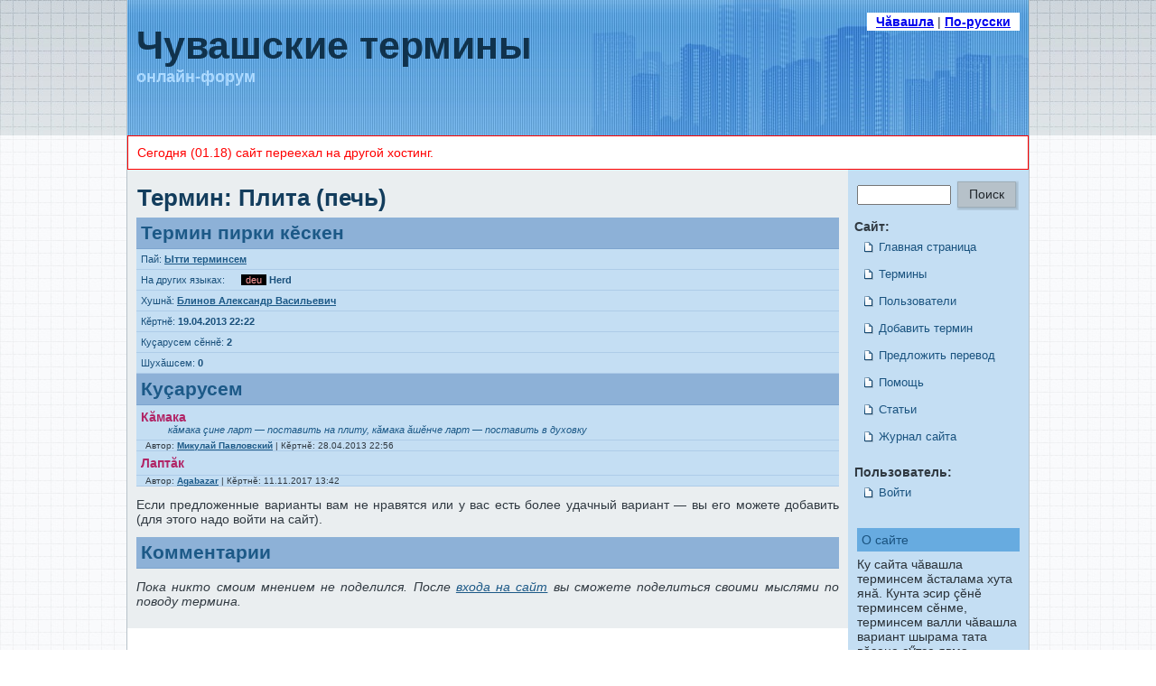

--- FILE ---
content_type: text/html;charset='utf8'
request_url: http://ru.termin.chv.su/term/1546.html
body_size: 3939
content:

<!DOCTYPE html PUBLIC "-//W3C//DTD XHTML 1.0 Transitional//EN" "http://www.w3.org/TR/xhtml1/DTD/xhtml1-transitional.dtd">
<html xmlns="http://www.w3.org/1999/xhtml" dir="ltr" lang="en-US" xml:lang="en">
	<head>
		<!--
    Created by Artisteer v3.0.0.33215
    Base template (without user's data) checked by http://validator.w3.org : "This page is valid XHTML 1.0 Transitional"
    -->
		<meta http-equiv="Content-Type" content="text/html; charset=UTF-8" />
		<meta name="description" content="ÐšÑƒ ÑÐ°Ð¹Ñ‚Ð° Ñ‡ÄƒÐ²Ð°ÑˆÐ»Ð° Ñ‚ÐµÑ€Ð¼Ð¸Ð½ÑÐµÐ¼ ÄƒÑÑ‚Ð°Ð»Ð°Ð¼Ð° Ñ…ÑƒÑ‚Ð° ÑÐ½Äƒ. ÐšÑƒÐ½Ñ‚Ð° ÑÑÐ¸Ñ€ Ã§Ä•Ð½Ä• Ñ‚ÐµÑ€Ð¼Ð¸Ð½ÑÐµÐ¼ ÑÄ•Ð½Ð¼Ðµ, Ñ‚ÐµÑ€Ð¼Ð¸Ð½ÑÐµÐ¼ Ð²Ð°Ð»Ð»Ð¸ Ñ‡ÄƒÐ²Ð°ÑˆÐ»Ð° Ð²Ð°Ñ€Ð¸Ð°Ð½Ñ‚ ÑˆÑ‹Ñ€Ð°Ð¼Ð° Ñ‚Ð°Ñ‚Ð° Ð²Ä•ÑÐµÐ½Ðµ ÑÓ³Ñ‚ÑÐµ ÑÐ²Ð¼Ð° Ð¿ÑƒÐ»Ñ‚Ð°Ñ€Ð°Ñ‚ÄƒÑ€."> 
		<meta name="Keywords" content="Ñ‚ÐµÑ€Ð¼Ð¸Ð½Ñ‹, Ñ‡ÄƒÐ²Ð°Ñˆ Ñ‡Ä•Ð»Ñ…Ð¸, Ñ‡ÑƒÐ²Ð°ÑˆÑÐºÐ¸Ð¹ ÑÐ·Ñ‹Ðº, Ñ‚ÐµÑ€Ð¼Ð¸Ð½, chv, chuv,cv,Ð¿Ð¾-Ñ‡ÑƒÐ²Ð°ÑˆÑÐºÐ¸, Ð¸Ð½Ñ‚ÐµÑ€Ð½ÐµÑ‚, ÐºÐ¾Ð¼Ð¿ÑŒÑŽÑ‚ÐµÑ€, Ñ‚ÐµÑ…Ð½Ð¸ÐºÐ°, ÑÐºÐ¾Ð½Ð¾Ð¼Ð¸ÐºÐ°, ÑŽÑ€Ð¸Ð´Ð¸Ñ†Ð¸Ñ, Ð¿Ð¾Ð»Ð¸Ñ‚Ð¸ÐºÐ°, ÑÐ¿Ð¾Ñ€Ñ‚, Ñ…Ð¸Ð¼Ð¸Ñ, Ð¼Ð°Ñ‚ÐµÐ¼Ð°Ñ‚Ð¸ÐºÐ°, Ð¼ÐµÐ´Ð¸Ñ†Ð¸Ð½Ð°">
		<title>Ð¢ÐµÑ€Ð¼Ð¸Ð½: ÐŸÐ»Ð¸Ñ‚Ð° (Ð¿ÐµÑ‡ÑŒ)</title>
    <base href='http://ru.termin.chv.su'>
		<link rel="stylesheet" href="/style.css" type="text/css" media="screen" />
		<!--[if IE 6]><link rel="stylesheet" href="./style.ie6.css" type="text/css" media="screen" /><![endif]-->
		<!--[if IE 7]><link rel="stylesheet" href="./style.ie7.css" type="text/css" media="screen" /><![endif]-->
		<script type="text/javascript" src="/jquery.js"></script>
		<script type="text/javascript" src="/script.js"></script>
		<script type="text/javascript" src="/ajax.js"></script>
<script type="text/javascript" src="/like.js"></script>
	</head>
	<body>
		<div id="art-page-background-middle-texture">
			<div id="art-main">
				<div class="art-sheet">
					<div class="art-sheet-tl"></div>
					<div class="art-sheet-tr"></div>
					<div class="art-sheet-bl"></div>
					<div class="art-sheet-br"></div>
					<div class="art-sheet-tc"></div>
					<div class="art-sheet-bc"></div>
					<div class="art-sheet-cl"></div>
					<div class="art-sheet-cr"></div>
					<div class="art-sheet-cc"></div>
					<div class="art-sheet-body">
						<div class="art-header">
							<div class="art-header-center">
								<div class="art-header-jpeg"></div>
							</div>
							<div class="art-logo">
						<div style='float:right;text-align:right;position:relative;bottom:10px;'><span style='padding: 2px 10px 2px 10px;background-color:white;'><a href='http://termin.chv.su/term/1546.html'><b>Ð§ÄƒÐ²Ð°ÑˆÐ»Ð°</b></a> | <a href='http://ru.termin.chv.su/term/1546.html'><b>ÐŸÐ¾-Ñ€ÑƒÑÑÐºÐ¸</b></a></span></div>
								<h1 id="name-text" class="art-logo-name"><a href="/">Ð§ÑƒÐ²Ð°ÑˆÑÐºÐ¸Ðµ Ñ‚ÐµÑ€Ð¼Ð¸Ð½Ñ‹</a></h1>
								<h2 id="slogan-text" class="art-logo-text">Ð¾Ð½Ð»Ð°Ð¹Ð½-Ñ„Ð¾Ñ€ÑƒÐ¼</h2>
							</div>
						</div>
						<div style='background-color:white;padding:10px;color:red;border:1px solid red;'><p>
  Ð¡ÐµÐ³Ð¾Ð´Ð½Ñ (01.18) ÑÐ°Ð¹Ñ‚ Ð¿ÐµÑ€ÐµÐµÑ…Ð°Ð» Ð½Ð° Ð´Ñ€ÑƒÐ³Ð¾Ð¹ Ñ…Ð¾ÑÑ‚Ð¸Ð½Ð³.
</p></div>
						<div class="art-content-layout">
							<div class="art-content-layout-row">
								<div class="art-layout-cell art-content">
									<div class="art-post">
										<div class="art-post-cc"></div>
										<div class="art-post-body">
											<div class="art-post-inner art-article">
												<div class="art-postmetadataheader">
  
													<h2 class="art-postheader">Ð¢ÐµÑ€Ð¼Ð¸Ð½: ÐŸÐ»Ð¸Ñ‚Ð° (Ð¿ÐµÑ‡ÑŒ)</h2>
												</div>
												<div class="art-postcontent">
  
<script type="text/javascript" language="javascript">

function foc_item (Punkt) {
  document.getElementById("kusaru_"+Punkt).style.backgroundColor="#DEEDF8";
  document.getElementById("kact_"+Punkt).style.display="";
  document.getElementById("iterm_"+Punkt).style.display="";
  } 
function unfoc_item (Punkt) {
  document.getElementById("kusaru_"+Punkt).style.backgroundColor="#C4DEF3";
  document.getElementById("kact_"+Punkt).style.display="none";
  document.getElementById("iterm_"+Punkt).style.display="none";
  } 

</script>

<h3>Ð¢ÐµÑ€Ð¼Ð¸Ð½ Ð¿Ð¸Ñ€ÐºÐ¸ ÐºÄ•ÑÐºÐµÐ½</h3>
<p class='lineinfo' style='margin:0px 0px;'>ÐŸÐ°Ð¹: <a href='/pay/14_1.html'><b>Ð«Ñ‚Ñ‚Ð¸ Ñ‚ÐµÑ€Ð¼Ð¸Ð½ÑÐµÐ¼</b></a></p>
<p class='lineinfo' style='margin:0px 0px;'>ÐÐ° Ð´Ñ€ÑƒÐ³Ð¸Ñ… ÑÐ·Ñ‹ÐºÐ°Ñ…: <nobr><span style='margin-left:15px;padding:0px 5px 0px 5px;
       background-color:#000000;color:#ff9999;' title='ÐÐµÐ¼ÐµÑ†ÐºÐ¸Ð¹'>deu</span> <b>Herd</b></nobr></p>
<p class='lineinfo' style='margin:0px 0px;'>Ð¥ÑƒÑˆÐ½Äƒ: <a href='/user/3.html'><b>Ð‘Ð»Ð¸Ð½Ð¾Ð² ÐÐ»ÐµÐºÑÐ°Ð½Ð´Ñ€ Ð’Ð°ÑÐ¸Ð»ÑŒÐµÐ²Ð¸Ñ‡</b></a></p>
<p class='lineinfo' style='margin:0px 0px;'>ÐšÄ•Ñ€Ñ‚Ð½Ä•: <b>19.04.2013 22:22</b></p>
<p class='lineinfo' style='margin:0px 0px;'>ÐšÑƒÃ§Ð°Ñ€ÑƒÑÐµÐ¼ ÑÄ•Ð½Ð½Ä•: <b>2</b></p>
<p class='lineinfo' style='margin:0px 0px;'>Ð¨ÑƒÑ…ÄƒÑˆÑÐµÐ¼: <b>0</b></p>

<h3>ÐšÑƒÃ§Ð°Ñ€ÑƒÑÐµÐ¼</h3>
<div onmouseout='javascript:unfoc_item(1768);' onmouseover='javascript:foc_item(1768);' id='kusaru_1768' 
      style='border-bottom:1px solid #AECCE8;background-color:#C4DEF3;'><span id='kact_1768' class='editpus' style='margin-top:1px;display:none;'></span>
      <h5 class='kusaru_head' style='background-color:transparent;color:#B12566;'>ÐšÄƒÐ¼Ð°ÐºÐ°<br /><span class='samahm'><i>ÐºÄƒÐ¼Ð°ÐºÐ° Ã§Ð¸Ð½Ðµ Ð»Ð°Ñ€Ñ‚ â€” Ð¿Ð¾ÑÑ‚Ð°Ð²Ð¸Ñ‚ÑŒ Ð½Ð° Ð¿Ð»Ð¸Ñ‚Ñƒ, ÐºÄƒÐ¼Ð°ÐºÐ° ÄƒÑˆÄ•Ð½Ñ‡Ðµ Ð»Ð°Ñ€Ñ‚ â€” Ð¿Ð¾ÑÑ‚Ð°Ð²Ð¸Ñ‚ÑŒ Ð² Ð´ÑƒÑ…Ð¾Ð²ÐºÑƒ</i></span><br /><span id="iterm_1768" style='display:none;' class='iterm'>: <i><a href='/term/672.html'><b>Ð´ÑƒÑ…Ð¾Ð²ÐºÐ°</b></a> [Ð¢ÐµÑ…Ð½Ð¸ÐºÐ°], <a href='/term/2025.html'><b>ÐºÐ¾Ð½Ð´Ð¸Ñ†Ð¸Ð¾Ð½ÐµÑ€</b></a> [Ð¢ÐµÑ…Ð½Ð¸ÐºÐ°]</i></span></h5>
      <div style='font-size:10px;padding-left:10px;padding-right:10px;'>ÐÐ²Ñ‚Ð¾Ñ€: <a href='/user/23.html'><b>ÐœÐ¸ÐºÑƒÐ»Ð°Ð¹ ÐŸÐ°Ð²Ð»Ð¾Ð²ÑÐºÐ¸Ð¹</b></a> | ÐšÄ•Ñ€Ñ‚Ð½Ä•: 28.04.2013 22:56</div>
      <div class="cleared"></div>
    </div><div onmouseout='javascript:unfoc_item(6086);' onmouseover='javascript:foc_item(6086);' id='kusaru_6086' 
      style='border-bottom:1px solid #AECCE8;background-color:#C4DEF3;'><span id='kact_6086' class='editpus' style='margin-top:1px;display:none;'></span>
      <h5 class='kusaru_head' style='background-color:transparent;color:#B12566;'>Ð›Ð°Ð¿Ñ‚ÄƒÐº<br /><span id="iterm_6086" style='display:none;' class='iterm'>: <i><a href='/term/111.html'><b>Ð¿Ð»Ð¾Ñ‰Ð°Ð´ÑŒ</b></a> [Ð«Ñ‚Ñ‚Ð¸ Ñ‚ÐµÑ€Ð¼Ð¸Ð½ÑÐµÐ¼], <a href='/term/40.html'><b>Ð¿Ð»Ð¾Ñ‰Ð°Ð´ÐºÐ°</b></a> [Ð¡Ð¿Ð¾Ñ€Ñ‚], <a href='/term/4019.html'><b>Ð Ð°Ð·ÑŠÐµÐ·Ð´</b></a> [Ð­ÐºÐ¾Ð½Ð¾Ð¼Ð¸ÐºÐ°]</i></span></h5>
      <div style='font-size:10px;padding-left:10px;padding-right:10px;'>ÐÐ²Ñ‚Ð¾Ñ€: <a href='/user/11.html'><b>Agabazar</b></a> | ÐšÄ•Ñ€Ñ‚Ð½Ä•: 11.11.2017 13:42</div>
      <div class="cleared"></div>
    </div><p>Ð•ÑÐ»Ð¸ Ð¿Ñ€ÐµÐ´Ð»Ð¾Ð¶ÐµÐ½Ð½Ñ‹Ðµ Ð²Ð°Ñ€Ð¸Ð°Ð½Ñ‚Ñ‹ Ð²Ð°Ð¼ Ð½Ðµ Ð½Ñ€Ð°Ð²ÑÑ‚ÑÑ Ð¸Ð»Ð¸ Ñƒ Ð²Ð°Ñ ÐµÑÑ‚ÑŒ Ð±Ð¾Ð»ÐµÐµ ÑƒÐ´Ð°Ñ‡Ð½Ñ‹Ð¹ Ð²Ð°Ñ€Ð¸Ð°Ð½Ñ‚ â€” Ð²Ñ‹ ÐµÐ³Ð¾ Ð¼Ð¾Ð¶ÐµÑ‚Ðµ Ð´Ð¾Ð±Ð°Ð²Ð¸Ñ‚ÑŒ (Ð´Ð»Ñ ÑÑ‚Ð¾Ð³Ð¾ Ð½Ð°Ð´Ð¾ Ð²Ð¾Ð¹Ñ‚Ð¸ Ð½Ð° ÑÐ°Ð¹Ñ‚).</p>

<h3>ÐšÐ¾Ð¼Ð¼ÐµÐ½Ñ‚Ð°Ñ€Ð¸Ð¸</h3><div style='padding:0px;'><p><i>ÐŸÐ¾ÐºÐ° Ð½Ð¸ÐºÑ‚Ð¾ ÑÐ¼Ð¾Ð¸Ð¼ Ð¼Ð½ÐµÐ½Ð¸ÐµÐ¼ Ð½Ðµ Ð¿Ð¾Ð´ÐµÐ»Ð¸Ð»ÑÑ. ÐŸÐ¾ÑÐ»Ðµ <a href='/u/lg/'>Ð²Ñ…Ð¾Ð´Ð° Ð½Ð° ÑÐ°Ð¹Ñ‚</a> Ð²Ñ‹ ÑÐ¼Ð¾Ð¶ÐµÑ‚Ðµ Ð¿Ð¾Ð´ÐµÐ»Ð¸Ñ‚ÑŒÑÑ ÑÐ²Ð¾Ð¸Ð¼Ð¸ Ð¼Ñ‹ÑÐ»ÑÐ¼Ð¸ Ð¿Ð¾ Ð¿Ð¾Ð²Ð¾Ð´Ñƒ Ñ‚ÐµÑ€Ð¼Ð¸Ð½Ð°.</i></p></div>

												</div>
												<div class="cleared"></div>
											</div>
											<div class="cleared"></div>
										</div>
									</div>
									<div class="cleared"></div>
								</div>
								<div class="art-layout-cell art-sidebar1">								<div class="art-block">
										<div class="art-block-body">
											<div class="art-blockcontent">
												<div class="art-blockcontent-body">
													<div>
													
														<form method="post" name="searchmform" action="/cgi-bin/term.cgi" enctype="application/x-www-form-urlencoded"><input type="hidden" value="s" name="a"><input type="text" value="" name="s" style="width: 96px;"></input>  <span class="art-button-wrapper"><span class="art-button-l"> </span><span class="art-button-r"> </span><input class="art-button" type='submit' value='ÐŸÐ¾Ð¸ÑÐº'></span> </form>
													</div>
													<div class="cleared"></div>
												</div>
											</div>
											<div class="cleared"></div>
										</div>
									</div>								<div class="art-vmenublock">
										<div class="art-vmenublock-body">
											<div class="art-vmenublockcontent">
												<div class="art-vmenublockcontent-body">
													<p><b>Ð¡Ð°Ð¹Ñ‚:</b></p>												
													<ul class="art-vmenu">

														<li><a href="/"><span class="l"> </span><span class="r"> </span><span class="t">Ð“Ð»Ð°Ð²Ð½Ð°Ñ ÑÑ‚Ñ€Ð°Ð½Ð¸Ñ†Ð°</span></a></li>
														<li><a href='/a/terminsem'><span class="l"> </span><span class="r"> </span><span class="t">Ð¢ÐµÑ€Ð¼Ð¸Ð½Ñ‹</span></a></li>
														<li><a href='/u/users'><span class="l"> </span><span class="r"> </span><span class="t">ÐŸÐ¾Ð»ÑŒÐ·Ð¾Ð²Ð°Ñ‚ÐµÐ»Ð¸</span></a></li>
														<li><a href='/a/termadd'><span class="l"> </span><span class="r"> </span><span class="t">Ð”Ð¾Ð±Ð°Ð²Ð¸Ñ‚ÑŒ Ñ‚ÐµÑ€Ð¼Ð¸Ð½</span></a></li>
														<li><a href='/a/newkusaru'><span class="l"> </span><span class="r"> </span><span class="t">ÐŸÑ€ÐµÐ´Ð»Ð¾Ð¶Ð¸Ñ‚ÑŒ Ð¿ÐµÑ€ÐµÐ²Ð¾Ð´</span></a></li>
														<li><a href="/p/pulasu.html"><span class="l"> </span><span class="r"> </span><span class="t">ÐŸÐ¾Ð¼Ð¾Ñ‰ÑŒ</span></a></li>
														<li><a href="/a/contents"><span class="l"> </span><span class="r"> </span><span class="t">Ð¡Ñ‚Ð°Ñ‚ÑŒÐ¸</span></a></li>
														<li><a href='/a/logs'><span class="l"> </span><span class="r"> </span><span class="t">Ð–ÑƒÑ€Ð½Ð°Ð» ÑÐ°Ð¹Ñ‚Ð°</span></a></li>
														</ul>
													<p>&nbsp;</p>
													<p><b>ÐŸÐ¾Ð»ÑŒÐ·Ð¾Ð²Ð°Ñ‚ÐµÐ»ÑŒ:</b></p>												
													<ul class="art-vmenu">
<li><a href='/u/lg'><span class="l"> </span><span class="r"> </span><span class="t">Ð’Ð¾Ð¹Ñ‚Ð¸</span></a></li>

													</ul>
													<div class="cleared"></div>
												</div>
											</div>
											<div class="cleared"></div>
										</div>
									</div>
									<div class="art-block">
										<div class="art-block-body">
											<div class="art-blockcontent">
												<div class="art-blockcontent-body">
													<div>
													
													</div>
													<div class="cleared"></div>
												</div>
											</div>
											<div class="cleared"></div>
										</div>
									</div>
									<div class="art-block">
										<div class="art-block-body">
											<div class="art-blockcontent">
												<div class="art-blockcontent-body">
													<div>
													<div style='background-color:#67abe0;color:#1a537f;padding:5px;'>Ðž ÑÐ°Ð¹Ñ‚Ðµ</div>
													<p>ÐšÑƒ ÑÐ°Ð¹Ñ‚Ð° Ñ‡ÄƒÐ²Ð°ÑˆÐ»Ð° Ñ‚ÐµÑ€Ð¼Ð¸Ð½ÑÐµÐ¼ ÄƒÑÑ‚Ð°Ð»Ð°Ð¼Ð° Ñ…ÑƒÑ‚Ð° ÑÐ½Äƒ. ÐšÑƒÐ½Ñ‚Ð° ÑÑÐ¸Ñ€ Ã§Ä•Ð½Ä• Ñ‚ÐµÑ€Ð¼Ð¸Ð½ÑÐµÐ¼ ÑÄ•Ð½Ð¼Ðµ, Ñ‚ÐµÑ€Ð¼Ð¸Ð½ÑÐµÐ¼ Ð²Ð°Ð»Ð»Ð¸ Ñ‡ÄƒÐ²Ð°ÑˆÐ»Ð° Ð²Ð°Ñ€Ð¸Ð°Ð½Ñ‚ ÑˆÑ‹Ñ€Ð°Ð¼Ð° Ñ‚Ð°Ñ‚Ð° Ð²Ä•ÑÐµÐ½Ðµ ÑÓ³Ñ‚ÑÐµ ÑÐ²Ð¼Ð° Ð¿ÑƒÐ»Ñ‚Ð°Ñ€Ð°Ñ‚ÄƒÑ€.</p>
													<p style='text-align:right;'><a href='/p/about.html' style='font-size:80%'><b>...Ð¿Ð¾Ð´Ñ€Ð¾Ð±Ð½ÐµÐ¹</b></a></p>
													</div>
													<div class="cleared"></div>
												</div>
											</div>
											<div class="cleared"></div>
										</div>
									</div>
									<div class="art-block">
										<div class="art-block-body">
											<div class="art-blockcontent">
												<div class="art-blockcontent-body">
													<div>
													<div style='background-color:#67abe0;color:#1a537f;padding:5px;'>Ð¢ÐµÐ¼Ð°Ñ‚Ð¸Ñ‡ÐµÑÐºÐ¸Ðµ ÑÑÑ‹Ð»ÐºÐ¸</div>
													

													  <p class='links'><a href='http://comissi.chv.su/' target='_blank'>Ð§ÄƒÐ²Ð°Ñˆ Ñ‡Ä•Ð»Ñ…Ð¸ ÐºÐ¾Ð¼Ð¸ÑÑÐ¸Ð¹Ä•</a></p>
													  <p class='links'><a href='http://samah.chv.su/' target='_blank'>ÐžÐ½Ð»Ð°Ð¹Ð½ ÑÄƒÐ¼Ð°Ñ…ÑÐ°Ñ€ÑÐµÐ¼</a></p>
													  <p class='links'><a href='http://ru.chuvash.org/e/d0a1d0bbd0bed0b2d0bed0bed0b1d180d0b0d0b7d0bed0b2d0b0d182d0b5d0bbd18cd0bdd18bd0b520d0b0d184d184d0b8d0bad181d18b20d187d183d0b2d0b0d188d181d0bad0bed0b3d0be20d18fd0b7d18bd0bad0b0' target='_blank'>Ð¡ÄƒÐ¼Ð°Ñ… Ñ‚ÄƒÐ²Ð°ÐºÐ°Ð½ Ð°Ñ„Ñ„Ð¸ÐºÑÑÐµÐ¼</a></p>
													  <p class='links'><a href='http://chuvash.org/' target='_blank'>Ð§ÄƒÐ²Ð°Ñˆ Ñ…Ð°Ð»ÄƒÑ… ÑÐ°Ð¹Ñ‡Ä•</a></p>
												   	  <p class='links'><a href='http://cv-haval.org' target='_blank'>Â«Ð¥Ð°Ð²Ð°Ð»Â» Ð¿Ä•Ñ€Ð»ÐµÑˆÓ³</a></p>
												   	  <p class='links'><a href='http://chv.su/' target='_blank'>Ð§ÄƒÐ²Ð°Ñˆ Ñ‡Ä•Ð»Ñ…Ð¸Ð½ ÑÐ°Ð¹Ñ‡Ä•</a></p></div>
													<div class="cleared"></div>
												</div>
											</div>
											<div class="cleared"></div>
										</div>
									</div>

									<div class="cleared"></div>
								</div>
							</div>
						</div>
						<div class="cleared"></div>
						<div class="art-footer">
							<div class="art-footer-t"></div>
							<div class="art-footer-b"></div>
							<div class="art-footer-body"><div style='width:100px;text-allign:right;float:right;'><!-- Top.Chuvash.Org -->
<script type="text/javascript" language="javascript">
var topChuvashORG="<img src='http://top.chuvash.org/cgi-bin/i.cgi?a=ins&id=11&rnd=" + Math.random();
topChuvashORG += "&r="+escape(document.referrer)+"' width='1' height='1' border='0'><a href='http://top.chuvash.org/11' target='_top'><img "+
"src='http://img.chuvash.org/0/11.gif' width='88' height='31' border='0' alt='Top.Chuvash.Org'></a>";
document.write(topChuvashORG);
</script>
<noscript>
<img src='http://top.chuvash.org/cgi-bin/i.cgi?a=ins&id=11' width='1' height='1' border='0'>
<a href='http://top.chuvash.org/11' target='_top'><img src='http://img.chuvash.org/0/11.gif' width='88'
height='31' border='0' alt='Top.Chuvash.Org'></a>
</noscript>
<!-- /Top.Chuvash.Org --></div><a href="./#" class="art-rss-tag-icon" title="RSS"></a>
								<div class="art-footer-text">
									
									<p>Ã‚Â© <a href='/term_version.txt'>2012Ã¢Â€Â“2014</a> <a href='http://chuvash.org' target='_blank'>Chuvash.Org</a> & <a href='http://cv-haval.org' target='_blank'>Ã‚Â«ÃÂ¥ÃÂ°ÃÂ²ÃÂ°ÃÂ»Ã‚Â»</a>.</p>
								</div>
								<div class="cleared"></div>
							</div>
						</div>
						<div class="cleared"></div>
					</div>
				</div>
				<div class="cleared"></div>
				
			</div>
		</div>
	</body>
</html>



--- FILE ---
content_type: text/css
request_url: http://ru.termin.chv.su/style.css
body_size: 5101
content:
/*
Theme Name: termin
Theme URI: 
Description: Artisteer-generated theme
Version: 1.0
Author: 
Author URI: 
Tags: fixed width, right sidebar, two columns, valid XHTML, widgets
*/

/* begin Page */
/* Created by Artisteer v3.0.0.33215 */

#art-main, table
{
    font-family: "Lucida Grande", "Lucida Sans Unicode", Arial, Helvetica, Sans-Serif;
    font-size: 14px;
}

h1, h2, h3, h4, h5, h6, p, a, ul, ol, li
{
    margin: 0;
    padding: 0;
}

.kusaru_head {
  border-bottom:0px;
  color:#B12566;
  }
.kusaru_head:first-letter{
  text-transform: uppercase;
  }
.termin {
  background-color:transparent;
  }
.termin:first-letter{
  text-transform: uppercase;
  }
.sen_kun {
  float:right;
  padding-top:5px;
  font-family: Verdana,Arial, Helvetica, Sans-Serif;
  font-size:7pt;
  }
.red {
  color:#B12566;
  }
.green {
  color:green;
  }
.blue {
  color:blue;
  }
.gray {
  color:gray;
  }
.sm {
  font-size:80%;
  }
.editpus {
  float:right;
  font-family: Verdana,Arial, Helvetica, Sans-Serif;
  font-size:8pt;
  }
.samahm {
  margin-left:30px;
  color: #1C5987; 
  font-size:8pt;
  font-weight: normal;
  }
.iterm {
  margin-left:10px;
  color: green; 
  font-size:8pt;
  font-weight: normal;
  }
.iterm a, .iterm a:visited,.iterm a:hover,.iterm a:link {
  font-size:8pt;
  }

.ipay,ipay a, .ipay a:visited,.ipay a:hover,.ipay a:link {
  color:#9caabc;
  }

.pages {
  margin-top:10px;
  margin-bottom:20px;
  background-color: #c4def3; 
  font-size:8pt;
  font-weight: normal;
  padding:7px;
  }

.links {
  font-family: Verdana,Arial, Helvetica, Sans-Serif;
  font-size:8px;
  padding-left:10px;
  }
.links a {
  font-family: Verdana,Arial, Helvetica, Sans-Serif;
  font-size:8px;
  }

.viscolumn {
  float:left;
  width:242px;
  padding-right:15px;
  border-right:1px solid #8496A4;
  }
.viscolumn1 {
  float:left;
  width:242px;
  padding-left:10px;
  padding-right:15px;
  border-right:1px solid #8496A4;  
  }

.viscolumn2 {
  float:left;
  width:242px;
  padding-left:10px;
  padding-right:0px;
  }

.pay_sas {
  float:right;
  margin-right:10px;
  letter-spacing: 5px;
  }
.pay_sas a,.roman,.pay_sas a:hover,.roman a,.roman a:hover,.roman a:link,.roman a:visited,.pay_sas a:link,.pay_sas a:visited {
  font-family:Times New Roman;
  text-decoration: none;
  }

.like {
  padding:0px 4px 0px 4px;
  }

.like:hover {
  background-color:white;
  border:1px solid #99ccff;
  }

.t_no_border {
  border:0px;
  }

body
{
  margin: 0 auto;
  padding: 0;
  color: #303941;
  background-color: #FFFFFF;
  background-image: url('images/Bottom_texture.jpg');
  background-repeat: repeat;
  background-attachment: fixed;
  background-position: top left;
}



.art-postcontent,
.art-postcontent li,
.art-postcontent table,
.art-postcontent a,
.art-postcontent a:link,
.art-postcontent a:visited,
.art-postcontent a.visited,
.art-postcontent a:hover,
.art-postcontent a.hovered
{
    font-family: "Lucida Grande", "Lucida Sans Unicode", Arial, Helvetica, Sans-Serif;
    text-align: justify;
}

.art-postcontent p
{
    margin: 12px 0 12px 0;
}

h1, h2, h3, h4, h5, h6,
h1 a, h2 a, h3 a, h4 a, h5 a, h6 a,
h1 a:link, h2 a:link, h3 a:link, h4 a:link, h5 a:link, h6 a:link,
h1 a:visited, h2 a:visited, h3 a:visited, h4 a:visited, h5 a:visited, h6 a:visited,
h1 a:hover, h2 a:hover, h3 a:hover, h4 a:hover, h5 a:hover, h6 a:hover
{
  font-family: "Lucida Grande", "Lucida Sans Unicode", Arial, Helvetica, Sans-Serif;
/*  font-size: 35px;*/
}

.art-postcontent a
{
/*  text-decoration: underline; */
  color: #1C5987;
}

.art-postcontent a:link
{
/*  ytext-decoration: underline; */
  color: #1C5987;
}

.art-postcontent a:visited, .art-postcontent a.visited
{
  text-decoration: none;
  color: #5B6D7B;
}

.art-postcontent  a:hover, .art-postcontent a.hover
{
/*  text-decoration: underline; */
  color: #B12566;
}


.art-postcontent h1
{
   margin: 21px 0 21px 0; 
   color: #1C5987;
   padding:5px;
}

.art-postcontent h2
{
    color: #003761;
 
   font-size: 26px;   
   padding:5px;
   background-color:#7DA4CE;
}

.pitar {
  display:none;
  }

.art-postcontent h3
{
 
  color: #1C5987; 
  font-size: 21px;    
   padding:5px;
   background-color:#8DB1D7;
   border-bottom:1px solid #7DA4CE;
}

.art-postcontent h4
{
 
   color: #19507B; 
   font-size: 18px;   
   padding:5px;
   background-color:#AECCE8;
   border-bottom:1px solid #8DB1D7;
}

.art-postcontent h5
{
 
   color: #19507B;   
   font-size: 14px;
   padding:5px;
   background-color:#C4DEF3;
   border-bottom:1px solid #AECCE8;
}

.lineinfo {
   margin-top:0px;
   color: #19507B;   
   font-size: 11px;
   padding:5px;
   background-color:#C4DEF3;
   border-bottom:1px solid #AECCE8;
  }

.art-postcontent h6
{
   margin: 35px 0 35px 0; 
   color: #19507B;
   font-size: 12px;      
}

ul
{
  list-style-type: none;
}

ol
{
  list-style-position: inside;
}

#art-main
{
  position: relative;
  width: 100%;
  left: 0;
  top: 0;
  cursor:default;
}


#art-page-background-middle-texture
{
  position: absolute;
  background-image: url('images/Middle_texture.jpg');
  background-repeat: repeat-x;
  background-position: top left;
  background-attachment: fixed;
  width:100%;
  min-height:100%;
  overflow:visible;
  
}


.cleared
{
  float: none;
  clear: both;
  margin: 0;
  padding: 0;
  border: none;
  font-size: 1px;
}

form
{
  padding: 0 !important;
  margin: 0 !important;
}

table.position
{
  position: relative;
  width: 100%;
  table-layout: fixed;
}
/* end Page */

/* begin Box, Sheet */
.art-sheet
{
  position: relative;
  margin: 0 auto;
  min-width: 3px;
  min-height: 3px;
}

.art-sheet-body
{
  position: relative;
  padding: 1px;
}

.art-sheet-tr, .art-sheet-tl, .art-sheet-br, .art-sheet-bl, .art-sheet-tc, .art-sheet-bc,.art-sheet-cr, .art-sheet-cl
{
  position: absolute;
}

.art-sheet-tr, .art-sheet-tl, .art-sheet-br, .art-sheet-bl
{
  width: 2px;
  height: 2px;
  background-image: url('images/sheet_s.png');
}

.art-sheet-tl
{
  top: 0;
  left: 0;
  clip: rect(auto, 1px, 1px, auto);
}

.art-sheet-tr
{
  top: 0;
  right: 0;
  clip: rect(auto, auto, 1px, 1px);
}

.art-sheet-bl
{
  bottom: 0;
  left: 0;
  clip: rect(1px, 1px, auto, auto);
}

.art-sheet-br
{
  bottom: 0;
  right: 0;
  clip: rect(1px, auto, auto, 1px);
}

.art-sheet-tc, .art-sheet-bc
{
  left: 1px;
  right: 1px;
  height: 2px;
  background-image: url('images/sheet_h.png');
}

.art-sheet-tc
{
  top: 0;
  clip: rect(auto, auto, 1px, auto);
}

.art-sheet-bc
{
  bottom: 0;
  clip: rect(1px, auto, auto, auto);
}

.art-sheet-cr, .art-sheet-cl
{
  top: 1px;
  bottom: 1px;
  width: 2px;
  background-image: url('images/sheet_v.png');
}

.art-sheet-cr
{
  right: 0;
  clip: rect(auto, auto, auto, 1px);
}

.art-sheet-cl
{
  left: 0;
  clip: rect(auto, 1px, auto, auto);
}

.art-sheet-cc
{
  position: absolute;
  top: 1px;
  left: 1px;
  right: 1px;
  bottom: 1px;
  background-color: #FFFFFF;
}

.art-sheet
{
  top: -1px !important;
  margin-bottom: -1px !important;
  cursor:auto;
  width: 1000px;
}


/* end Box, Sheet */

/* begin Header */
div.art-header
{
  margin: 0 auto;
  position: relative;
  width: 100%;
  height: 150px;
  overflow: hidden;
}


div.art-header-center
{
	position: relative;
	width: 998px;
	left:50%;
}



div.art-header-jpeg
{
  position: absolute;
  top: 0;
  left:-50%;
  width: 998px;
  height: 150px;
  background-image: url('images/header.jpg');
  background-repeat: no-repeat;
  background-position: center center;
}


/* end Header */

/* begin Logo */
div.art-logo
{
  display: block;
  position: absolute;
  left: 10px;
  top: 26px;
  width: 978px;
}

h1.art-logo-name
{
  display: block;
  text-align: left;
}

h1.art-logo-name, h1.art-logo-name a, h1.art-logo-name a:link, h1.art-logo-name a:visited, h1.art-logo-name a:hover
{
  font-size: 43px;
  text-decoration: none;
  padding: 0;
  margin: 0;
  color: #10324C !important;
}


h2.art-logo-text, 
h2.art-logo-text a,
h2.art-logo-text a:link,
h2.art-logo-text a:visited,
h2.art-logo-text a:hover
{
  font-size: 18px;
  padding: 0;
  margin: 0;
  color: #ADDAFF !important;
}

h2.art-logo-text
{
  display: block;
  text-align: left;
}
/* end Logo */

/* begin Layout */
.art-content-layout
{
  display: table;
  width: 100%;
  table-layout: fixed;
  border-collapse: collapse;
  background-color: Transparent;
  border: none !important;
  padding:0 !important;
}
.art-layout-cell, .art-content-layout-row
{
  background-color: Transparent;
  vertical-align: top;
  text-align: left;
  border: none !important;
  margin:0 !important;
  padding:0 !important;
}
.art-content-layout .art-content-layout{width: auto;margin:0;}
.art-content-layout .art-layout-cell, .art-content-layout .art-layout-cell .art-content-layout .art-layout-cell{display: table-cell;}
.art-layout-cell .art-layout-cell{display: block;}
.art-content-layout-row {display: table-row;}
.art-layout-glare{position:relative;}/* end Layout */

/* begin Button */
.art-button-wrapper a.art-button,
.art-button-wrapper a.art-button:link,
.art-button-wrapper input.art-button,
.art-button-wrapper button.art-button
{
  text-decoration: none;
  font-family: "Lucida Grande", "Lucida Sans Unicode", Arial, Helvetica, Sans-Serif;
  font-size: 14px;
  position:relative;
  top:0;
  display: inline-block;
  vertical-align: middle;
  white-space: nowrap;
  text-align: center;
  color: #21272C !important;
  width: auto;
  outline: none;
  border: none;
  background: none;
  line-height: 35px;
  height: 35px;
  margin: 0 !important;
  padding: 0 16px !important;
  overflow: visible;
  cursor: pointer;
}

.art-button img, .art-button-wrapper img
{
  margin: 0;
  vertical-align: middle;
}

.art-button-wrapper
{
  vertical-align: middle;
  display: inline-block;
  position: relative;
  height: 35px;
  overflow: hidden;
  white-space: nowrap;
  width: auto;
  margin: 0;
  padding: 0;
  z-index: 0;
}

.firefox2 .art-button-wrapper
{
  display: block;
  float: left;
}

input, select, textarea
{
  vertical-align: middle;
  font-family: "Lucida Grande", "Lucida Sans Unicode", Arial, Helvetica, Sans-Serif;
  font-size: 14px;
}

.art-block select 
{
    width:96%;
}

.art-button-wrapper.hover .art-button, .art-button-wrapper.hover a.art-button:link, .art-button:hover
{
  color: #3B0C22 !important;
  text-decoration: none !important;
}

.art-button-wrapper.active .art-button, .art-button-wrapper.active a.art-button:link
{
  color: #181D20 !important;
}

.art-button-wrapper .art-button-l, .art-button-wrapper .art-button-r
{
  display: block;
  position: absolute;
  height: 115px;
  margin: 0;
  padding: 0;
  background-image: url('images/button.png');
}

.art-button-wrapper .art-button-l
{
  left: 0;
  right: 7px;
}

.art-button-wrapper .art-button-r
{
  width: 403px;
  right: 0;
  clip: rect(auto, auto, auto, 396px);
}

.art-button-wrapper.hover .art-button-l, .art-button-wrapper.hover .art-button-r
{
  top: -40px;
}

.art-button-wrapper.active .art-button-l, .art-button-wrapper.active .art-button-r
{
  top: -80px;
}

.art-button-wrapper input
{
  float: none !important;
}
/* end Button */

/* begin Box, Block, VMenuBlock */
.art-vmenublock
{
  position: relative;
  margin: 0 auto;
  min-width: 1px;
  min-height: 1px;
}

.art-vmenublock-body
{
  position: relative;
  padding: 0;
}


.art-vmenublock
{
  margin: 7px;
}

/* end Box, Block, VMenuBlock */

/* begin Box, Box, VMenuBlockContent */
.art-vmenublockcontent
{
  position: relative;
  margin: 0 auto;
  min-width: 1px;
  min-height: 1px;
}

.art-vmenublockcontent-body
{
  position: relative;
  padding: 0;
}


.art-vmenublockcontent
{
  position: relative;
  margin: 0 auto;
  min-width: 1px;
  min-height: 1px;
}

.art-vmenublockcontent-body
{
  position: relative;
  padding: 0;
}


/* end Box, Box, VMenuBlockContent */

/* begin VMenu */
ul.art-vmenu, ul.art-vmenu li
{
  list-style: none;
  margin: 0;
  padding: 0;
  width: auto;
  line-height: 0;
}

ul.art-vmenu ul
{
  display: none;
}

ul.art-vmenu ul.active
{
  display: block;
}
/* end VMenu */

/* begin VMenuItem */
ul.art-vmenu a
{
  position: relative;
  display: block;
  overflow: hidden;
  height: 30px;
  cursor: pointer;
  text-decoration: none;
}

ul.art-vmenu li.art-vmenu-separator
{
  display: block;
  padding: 0 0 0 0;
  margin: 0;
  font-size: 1px;
}

ul.art-vmenu .art-vmenu-separator-span
{
  display: block;
  padding: 0;
  font-size: 1px;
  height: 0;
  line-height: 0;
  border: none;
}

ul.art-vmenu a .r, ul.art-vmenu a .l
{
  position: absolute;
  display: block;
  top: 0;
  height: 100px;
  background-image: url('images/vmenuitem.png');
}

ul.art-vmenu a .l
{
  left: 0;
  right: 22px;
}

ul.art-vmenu a .r
{
  width: 998px;
  right: 0;
  clip: rect(auto, auto, auto, 976px);
}

ul.art-vmenu a .t, ul.art-vmenu ul a
{
  font-family: "Lucida Grande", "Lucida Sans Unicode", Arial, Helvetica, Sans-Serif;
  font-size: 13px;
}

ul.art-vmenu a .t
{
  display: block;
  position:relative;
  top:0;
  line-height: 30px;
  color: #1A537F;
  padding: 0 10px 0 27px;
  margin-left:0;
  margin-right:0;
}

ul.art-vmenu a.active .l, ul.art-vmenu a.active .r
{
  top: -70px;
}

ul.art-vmenu a.active .t
{
  color: #1A537F;
}

ul.art-vmenu a:hover .l, ul.art-vmenu a:hover .r
{
  top: -35px;
}

ul.art-vmenu a:hover .t
{
  color: #1A537F;
}


/* end VMenuItem */

/* begin Box, Block */
.art-block
{
  position: relative;
  margin: 0 auto;
  min-width: 1px;
  min-height: 1px;
}

.art-block-body
{
  position: relative;
  padding: 3px;
}


.art-block
{
  margin: 7px;
}

/* end Box, Block */

/* begin Box, BlockContent */
.art-blockcontent
{
  position: relative;
  margin: 0 auto;
  min-width: 1px;
  min-height: 1px;
}

.art-blockcontent-body
{
  position: relative;
  padding: 0;
}


.art-blockcontent-body, 
.art-blockcontent-body li, 
.art-blockcontent-body a,
.art-blockcontent-body a:link,
.art-blockcontent-body a:visited,
.art-blockcontent-body a:hover
{
  color: #293138;
  font-family: "Lucida Grande", "Lucida Sans Unicode", Arial, Helvetica, Sans-Serif;
  font-size: 14px;
}

.art-blockcontent-body p
{
  margin: 6px 0 6px 0;
}

.art-blockcontent-body a
{
  color: #236FA9;

}

.art-blockcontent-body a:link
{
  color: #236FA9;

}

.art-blockcontent-body a:visited, .art-blockcontent-body a.visited
{
  color: #6C8293;
  text-decoration: none;
}

.art-blockcontent-body a:hover, .art-blockcontent-body a.hover
{
  color: #A82462;
  text-decoration: none;

}

.art-blockcontent-body ul li
{
  line-height: 125%;    
  color: #293138;

  padding: 0 0 0 15px;
  background-image: url('images/blockcontentbullets.png');
  background-repeat: no-repeat;
}/* end Box, BlockContent */

/* begin Box, Post */
.art-post
{
  position: relative;
  margin: 0 auto;
  min-width: 1px;
  min-height: 1px;
}

.art-post-body
{
  position: relative;
  padding: 10px;
}

.art-post-cc
{
  position: absolute;
  top: 0;
  left: 0;
  right: 0;
  bottom: 0;
  background-color: #EAEEF0;
}

.art-post
{
  margin: 0;
}

a img
{
  border: 0;
}

.art-article img, img.art-article
{
  border: solid 0 #B6C1C9;
  margin: 7px;
}

.art-metadata-icons img
{
  border: none;
  vertical-align: middle;
  margin: 2px;
}

.art-article table, table.art-article
{
  border-collapse: collapse;
  margin: 1px;
}

.art-article th, .art-article td
{
  padding: 2px 7px 2px 7px;
  border: solid 1px #8496A4;
  vertical-align: top;
  text-align: left;
}

.no_border tr td {
  border: 0px none;
  }

.art-article th
{
  text-align: center;
  vertical-align: middle;
  padding: 7px;
}

pre
{
  overflow: auto;
  padding: 0.1em;
}

/* end Box, Post */

/* begin PostMetadata, PostMetadataHeader */
.art-postmetadataheader
{
  overflow:hidden;
  padding: 1px;
  background-image: url('images/postmetadataheader_bg.png');
  border-color: #B6C1C9;
  border-style: solid;
  border-width: 0;
}
/* end PostMetadata, PostMetadataHeader */

/* begin PostHeaderIcon */
h2.art-postheader
{
  color: #133D5D;
  margin: 5px 0 5px 0;
}

h2.art-postheader, 
h2.art-postheader a, 
h2.art-postheader a:link, 
h2.art-postheader a:visited,
h2.art-postheader a.visited,
h2.art-postheader a:hover,
h2.art-postheader a.hovered
{
  font-size: 26px;
}

h2.art-postheader a, h2.art-postheader a:link
{
  text-align: left;
  text-decoration: none;
  color: #174B72;
}

h2.art-postheader a:visited, h2.art-postheader a.visited
{

  color: #4E5E6A;
}


h2.art-postheader a:hover,  h2.art-postheader a.hovered
{


  color: #B12566;
}

/* end PostHeaderIcon */

/* begin PostIcons, PostHeaderIcons */
.art-postheadericons,
.art-postheadericons a,
.art-postheadericons a:link,
.art-postheadericons a:visited,
.art-postheadericons a:hover
{
  font-family: "Lucida Grande", "Lucida Sans Unicode", Arial, Helvetica, Sans-Serif;
  color: #303941;
}

.art-postheadericons
{
  padding: 1px;

}

.art-postheadericons a, .art-postheadericons a:link
{
  text-decoration: none;
  color: #1C5987;
}

.art-postheadericons a:visited, .art-postheadericons a.visited
{
  font-style: italic;
  font-weight: normal;
  color: #1C5987;
}

.art-postheadericons a:hover, .art-postheadericons a.hover
{
  font-style: italic;
  font-weight: normal;
  text-decoration: underline;
  color: #2475B2;
}
/* end PostIcons, PostHeaderIcons */

/* begin PostBullets */
.art-post ol, .art-post ul
{
  margin: 0 0 1em 0;
  padding: 0;
}

.art-post li
{
  font-size: 14px;
}

.art-post li ol, .art-post li ul
{
  margin: 0.5em 0 0.5em 2em;
  padding: 0;
}

.art-post li
{
  color: #50606D; 

  padding: 0;
}


.art-post li
{
  padding: 0 0 0 10px;
}

.art-post ol>li
{
  background: none;
  padding-left: 0;/* overrides overflow for "ul li" and sets the default value */
  overflow: visible;
}

.art-post ul>li
{
  background-image: url('images/postbullets.png');
  background-repeat: no-repeat;
  padding-left: 10px;/* makes "ul li" not to align behind the image if they are in the same line */
  overflow-x: visible;
  overflow-y: hidden;
}


/* end PostBullets */

/* begin PostQuote */
.art-postcontent blockquote,
.art-postcontent blockquote a,
.art-postcontent blockquote a:link,
.art-postcontent blockquote a:visited,
.art-postcontent blockquote a:hover
{
  color: #293138;
  font-style: normal;
  font-weight: normal;
  font-size: 13px;
  text-align: left;
}

.art-postcontent blockquote p
{
   margin: 2px 0 2px 15px;
}

.art-postcontent blockquote
{
   border: solid 1px #8DC0E8;
  margin: 10px 10px 10px 50px;
  padding: 6px 6px 6px 29px;
  background-color: #C4DEF3;
  background-image: url('images/postquote.png');
  background-position: left top;
  background-repeat: no-repeat;/* makes blockquote not to align behind the image if they are in the same line */
  overflow: auto;
}

/* end PostQuote */

/* begin PostMetadata, PostMetadataFooter */
.art-postmetadatafooter
{
  overflow:hidden;
  padding: 1px;
  background-image: url('images/postmetadatafooter_bg.png');
  border-color: #B6C1C9;
  border-style: solid;
  border-width: 0;
}
/* end PostMetadata, PostMetadataFooter */

/* begin PostIcons, PostFooterIcons */
.art-postfootericons,
.art-postfootericons a,
.art-postfootericons a:link,
.art-postfootericons a:visited,
.art-postfootericons a:hover
{
  font-family: "Lucida Grande", "Lucida Sans Unicode", Arial, Helvetica, Sans-Serif;
  color: #303941;
}

.art-postfootericons
{
  padding: 1px;

}

.art-postfootericons a, .art-postfootericons a:link
{
  text-decoration: none;
  color: #1C5987;
}

.art-postfootericons a:visited, .art-postfootericons a.visited
{

  color: #1C5987;
}

.art-postfootericons a:hover, .art-postfootericons a.hover
{


  color: #2475B2;
}
/* end PostIcons, PostFooterIcons */

/* begin Footer */
.art-footer
{
  position: relative;
  overflow: hidden;
  width: 100%;
}

.art-footer-b 
{
  position: absolute;
  left:0;
  right:0;
  bottom:0;
  height:50px;
  background-image: url('images/footer_b.png');
}


.art-footer-t
{
  position: absolute;
  top: 0;
  left: 0;
  right: 0;
  bottom: 50px;
  background-color: #C1CBD1;
}

.art-footer-body
{
    position:relative;
    padding: 20px;
}

.art-footer-body .art-rss-tag-icon
{
  position: absolute;
  left:   6px;
  bottom:20px;
  z-index:1;
}

.art-rss-tag-icon
{
  display: block;
  background-image: url('images/rssicon.png');
  background-position: center right;
  background-repeat: no-repeat;
  height: 32px;
  width: 24px;
  cursor: default;
}

.art-footer-text p
{
  padding:0;
  margin:0;
}

.art-footer,
.art-footer a,
.art-footer a:link,
.art-footer a:visited,
.art-footer a:hover
{
    color: #161A1D;
    font-size: 12px;
}

.art-footer-text
{
  min-height: 32px;
  padding: 0 10px 0 10px;

}

.art-footer,
.art-footer-text,
.art-footer p
{
  text-align: center;
}

.art-footer a,
.art-footer a:link
{
  color: #1A537F;
  text-decoration: none;
}

.art-footer a:visited
{
  color: #414E58;

}

.art-footer a:hover
{
  color: #A82462;

  text-decoration: underline;
}
/* end Footer */

/* begin PageFooter */
.art-page-footer, 
.art-page-footer a,
.art-page-footer a:link,
.art-page-footer a:visited,
.art-page-footer a:hover
{
  font-family: Arial;
  font-size: 10px;
  letter-spacing: normal;
  word-spacing: normal;
  font-style: normal;
  font-weight: normal;
  text-decoration: underline;
  color: #236FA9;
}

.art-page-footer
{
  margin: 1em;
  text-align: center;
  text-decoration: none;
  color: #4C5B67;
}
/* end PageFooter */

/* begin LayoutCell, content */




.art-content-layout .art-content .art-block
{
  background-color: #C4DEF3;
}
/* end LayoutCell, content */

/* begin LayoutCell, sidebar1 */

.art-content-layout .art-sidebar1
{
  background-color: #C4DEF3;
  width: 200px;
}

/* end LayoutCell, sidebar1 */



textarea#comment{width:100%;}

.commentlist, .commentlist li
{
  background: none;
}

.commentlist li li
{
  margin-left: 30px;
}

.commentlist li .avatar
{
  float: right;
  border: 1px solid #eee;
  padding: 2px;
  margin: 1px;
  background: #fff;
}

.commentlist li cite
{
  font-size: 1.2em;
}

#commentform textarea
{
  width: 100%;
}

img.wp-smiley
{
  border: none;
  margin: 0;
  padding: 0;
}

.navigation
{
  display: block;
  text-align: center;
}

/* Recommended by http://codex.wordpress.org/CSS */
/* Begin */
.aligncenter, div.aligncenter, .art-article .aligncenter img, .aligncenter img.art-article, .aligncenter img, img.aligncenter
{
  display: block;
  margin-left: auto;
  margin-right: auto;
}

.alignleft
{
  float: left;
}

.alignright
{
  float: right;
}

.alignright img, img.alignright
{
  margin: 1em;
  margin-right: 0;
}

.alignleft img, img.alignleft
{
  margin: 1em;
  margin-left: 0;
}

.wp-caption
{
  border: 1px solid #ddd;
  background-color: #f3f3f3;
  padding-top: 4px;
  margin: 10px;
}

.wp-caption img
{
  margin: 0;
  padding: 0;
  border: 0 none;
}

.wp-caption p.wp-caption-text
{
  font-size: 11px;
  line-height: 17px;
  padding: 0 4px 5px;
  margin: 0;
}

.wp-caption, .wp-caption p
{
    text-align: center;
}
/* End */


.hidden
{
  display: none;
}

/* Calendar */
#wp-calendar {
  empty-cells: show;
  margin: 10px auto 0;
  width: 155px;
}

#wp-calendar #next a {
  padding-right: 10px;
  text-align: right;
}

#wp-calendar #prev a {
  padding-left: 10px;
  text-align: left;
}

#wp-calendar a {
  display: block;
}

#wp-calendar caption {
  text-align: center;
  width: 100%;
}

#wp-calendar td {
  padding: 3px 0;
  text-align: center;
}

.gallery {
  letter-spacing: normal;
}

.art-content {
  position: relative;
  z-index: 1;   
}

#todays-events{
  position: relative;
  z-index: 11;    
}

#upcoming-events{
  position: relative;
  z-index: 10;    
}

img.wp-post-image 
{
    margin:0 5px 5px 0 !important;
}

div.art-footer li, ul.commentlist li
{
    list-style-image: none;
    background:none;
    list-style-type:none;
    
}

div.art-footer div.art-content-layout,  
div.art-content div.art-content-layout
{
    margin:0 auto;
    width:100%;
}

div.art-footer ul
{
    padding-left: 0;
}

div.art-footer ul li ul
{
    padding-left: 20px;
}


div.art-layout-cell-size1 
{
    width:100%;
}

div.art-layout-cell-size2 
{
    width:50%;
}
div.art-layout-cell-size3 
{
    width:33%;
}

div.art-layout-cell-size4
{
    width:25%;
}

div.art-author-info img.avatar 
{
	float:left;	
	margin-top:0;
}




--- FILE ---
content_type: application/javascript
request_url: http://ru.termin.chv.su/like.js
body_size: 458
content:
function change_sas () {

  if (req1.readyState == 4) {
    if (req1.status == 200) {
      //alert (req1.responseText);
      var xmlDoc = req1.responseXML;

      var err=xmlDoc.getElementsByTagName("error")[0].firstChild;
      var Terror=" ";

      if (err) {
        Terror = xmlDoc.getElementsByTagName("error")[0].firstChild.nodeValue;
        }

      if (Terror!=" ") {
        var Kusaru=xmlDoc.getElementsByTagName("logid")[0].firstChild.nodeValue;
        var Sas=xmlDoc.getElementsByTagName("sas")[0].firstChild.nodeValue;
        document.getElementById("like_"+Kusaru).innerHTML="<b>&hearts;</b>";
        document.getElementById("sas_"+Kusaru).innerHTML="["+Sas+"]";
        out_Error(Terror);
        }
      else {
        var Kusaru=xmlDoc.getElementsByTagName("logid")[0].firstChild.nodeValue;
        var Sas=xmlDoc.getElementsByTagName("sas")[0].firstChild.nodeValue;
        document.getElementById("like_"+Kusaru).innerHTML="<b>&hearts;</b>";
        document.getElementById("sas_"+Kusaru).innerHTML="["+Sas+"]";
        }
      }
    }
  }

function out_Error (Text) {
  alert(Text);
  }

function like(KUSARU)  {

  req1=createRequest();
  var url="/cgi-bin/js/_like.cgi?k="+KUSARU;
  req1.open("GET",url,true);
  req1.onreadystatechange = change_sas;
  req1.send(null);
  }

